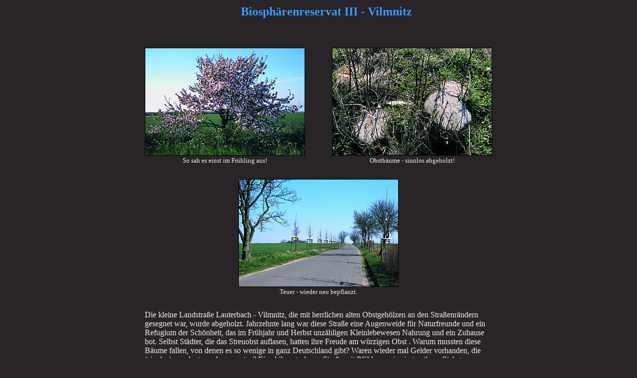

--- FILE ---
content_type: text/html
request_url: http://sorgenkind-ruegen.de/plattform/vilmnitz_01.html
body_size: 1472
content:
<html>

	<head>
		<meta http-equiv="content-type" content="text/html;charset=iso-8859-1">
		<meta name="generator" content="Adobe GoLive 4">
		<title>Kritisches Podium - Klaus Ender</title>
	</head>

	<body bgcolor="#282428" link="#f0f0f0" alink="#f0f0f0" vlink="#f0f0f0">
		<center>
			<table border="0" cellpadding="0" cellspacing="2" width="762">
				<tr>
					<td width="30"></td>
					<td colspan="4">
						<center>
							<h2><font color="#389cff" face="Verdana">Biosph&auml;renreservat III - Vilmnitz</font></h2>
						</center>
					</td>
				</tr>
				<tr>
					<td width="30"></td>
					<td width="322"><img height="35" width="321" src="button/00.gif"></td>
					<td width="50"></td>
					<td width="322"></td>
					<td width="30"></td>
				</tr>
				<tr>
					<td width="30"></td>
					<td width="322">
						<center>
							<img height="215" width="320" src="bilder/vilmnitz_01v.jpg" border="1"></center>
					</td>
					<td width="50"></td>
					<td width="322"><img height="215" width="320" src="bilder/vilmnitz_01n1.jpg" border="1"></td>
					<td width="30"></td>
				</tr>
				<tr>
					<td width="30"></td>
					<td width="322">
						<center>
							<font color="#f0f0f0" face="Verdana" size="2">So sah es einst im Fr&uuml;hling aus!</font></center>
					</td>
					<td width="50"></td>
					<td width="322">
						<center>
							<font color="#f0f0f0" face="Verdana" size="2">Obstb&auml;ume - sinnlos abgeholzt!</font></center>
					</td>
					<td width="30"></td>
				</tr>
				<tr>
					<td width="30"></td>
					<td width="322"></td>
					<td width="50"><img height="25" width="50" src="button/00.gif"></td>
					<td width="322"></td>
					<td width="30"></td>
				</tr>
				<tr>
					<td width="30" valign="top"></td>
					<td colspan="3" valign="top">
						<center>
							<img height="215" width="320" src="bilder/vilmnitz_01n2.jpg" border="1"></center>
					</td>
					<td width="30"></td>
				</tr>
				<tr>
					<td width="30" valign="top"></td>
					<td valign="top" colspan="3">
						<center>
							<font color="#f0f0f0" face="Verdana" size="2">Teuer - wieder neu bepflanzt.</font></center>
					</td>
					<td width="30"></td>
				</tr>
				<tr>
					<td width="30" valign="top"></td>
					<td width="322" valign="top"></td>
					<td width="50" valign="top"><img height="25" width="50" src="button/00.gif"></td>
					<td width="322" valign="top"></td>
					<td width="30"></td>
				</tr>
				<tr>
					<td width="30" valign="top"></td>
					<td valign="top" colspan="3"><font face="Verdana" color="#f0f0f0">Die kleine Landstra&szlig;e Lauterbach - Vilmnitz, die mit herrlichen alten Obstgeh&ouml;lzen an den Stra&szlig;enr&auml;ndern gesegnet war, wurde abgeholzt. Jahrzehnte lang war diese Stra&szlig;e eine Augenweide f&uuml;r Naturfreunde und ein Refugium der Sch&ouml;nheit, das im Fr&uuml;hjahr und Herbst unz&auml;hligen Kleinlebewesen Nahrung und ein Zuhause bot. Selbst St&auml;dter, die das Streuobst auflasen, hatten ihre Freude am w&uuml;rzigen Obst . Warum mussten diese B&auml;ume fallen, von denen es so wenige in ganz Deutschland gibt? Waren wieder mal Gelder vorhanden, die (sinnlos) angelegt werden mussten? Eine kilometerlange Stra&szlig;e mit Pf&auml;hlen - wie ein trostloser Staketenzaun - wird nun viele Jahre brauchen, um das, was vorhanden war, zu ersetzen! Welch grandiose Dummheit!<br>
						Ich befragte Bauern und Siedler der Umgebung, die es auch nicht verstanden... Auf die Frage, wer daf&uuml;r verantwortlich zeichnet, sagten sie mit geringsch&auml;tziger Miene: &quot;Na die Gr&uuml;nen!&quot; Auf die Nachfrage, wer denn die Gr&uuml;nen seien, kam die Antwort: &quot;Na die, die vom Biosph&auml;renreservat!!!&quot; Und ihr zweiter Nachsatz: &quot;Wir h&auml;tten so was nie gemacht!&quot;<br>
						</font></td>
					<td width="30"></td>
				</tr>
				<tr>
					<td width="30"><img height="25" width="30" src="button/00.gif"></td>
					<td width="322"></td>
					<td width="50"></td>
					<td width="322"></td>
					<td width="30"><img height="25" width="30" src="button/00.gif"></td>
				</tr>
				<tr>
					<td width="30"></td>
					<td width="322">
						<center>
							<a href="archiv.html"><img height="25" width="100" src="button/zurueck_kp.gif" border="1"></a></center>
					</td>
					<td width="50"></td>
					<td width="322">
						<center>
							<a href="wreechen_01.html"><img height="25" width="100" src="button/weiter_kp.gif" border="1"></a></center>
					</td>
					<td width="30"></td>
				</tr>
			</table>
		</center>
	</body>

</html>
